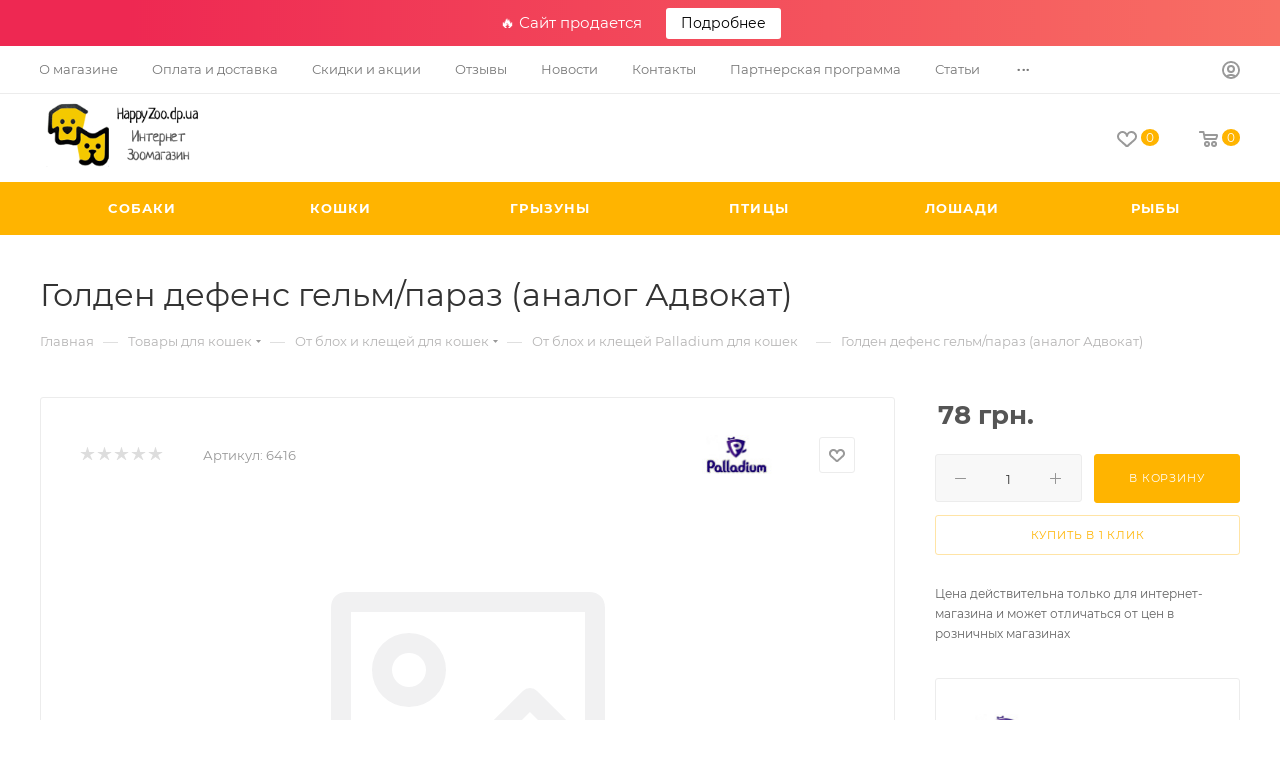

--- FILE ---
content_type: text/html; charset=UTF-8
request_url: https://happyzoo.dp.ua/bitrix/components/bitrix/sale.prediction.product.detail/ajax.php
body_size: -313
content:
	<script>
	BX.ready(function () {
		BX.onCustomEvent('onHasNewPrediction', ['', 'sale_gift_product_918559815']);
	});
	</script>
	